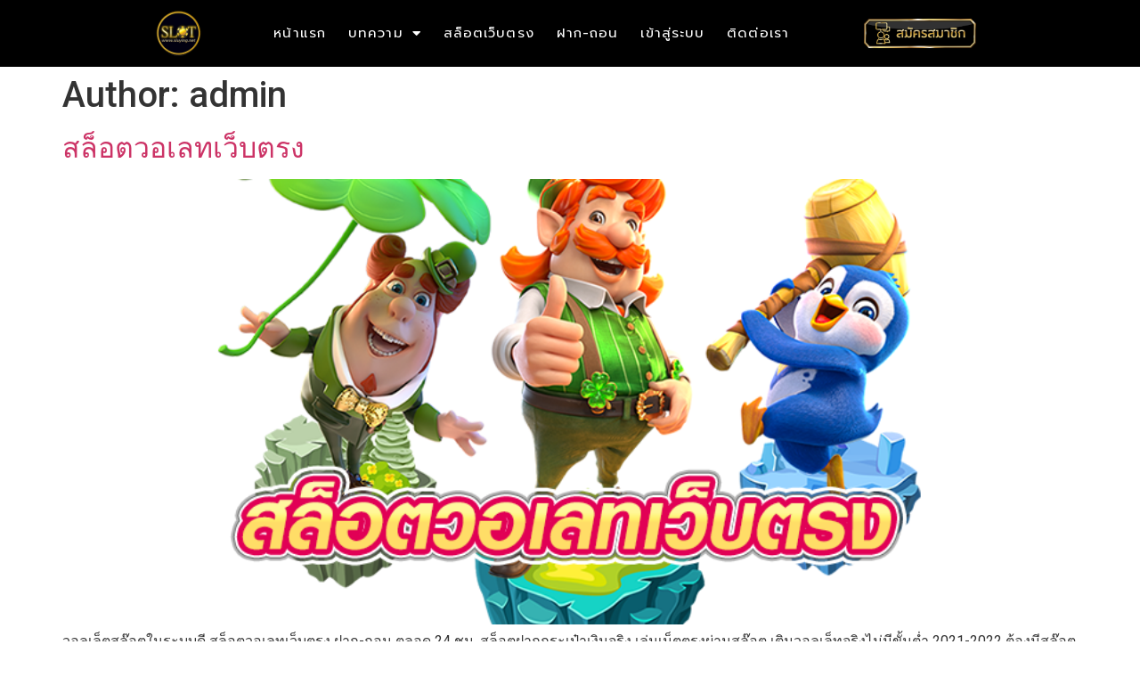

--- FILE ---
content_type: text/html; charset=UTF-8
request_url: https://siuying.net/author/admin/
body_size: 13580
content:
<!doctype html>
<html lang="en-US">
<head>
	<meta charset="UTF-8">
		<meta name="viewport" content="width=device-width, initial-scale=1">
	<link rel="profile" href="https://gmpg.org/xfn/11">
	<title>admin &#8211; สล็อต เว็บตรง ฝากถอน ไม่มี ขั้น ต่ํา</title>
<meta name='robots' content='max-image-preview:large' />
<link rel="alternate" type="application/rss+xml" title="สล็อต เว็บตรง ฝากถอน ไม่มี ขั้น ต่ํา &raquo; Feed" href="https://siuying.net/feed/" />
<link rel="alternate" type="application/rss+xml" title="สล็อต เว็บตรง ฝากถอน ไม่มี ขั้น ต่ํา &raquo; Comments Feed" href="https://siuying.net/comments/feed/" />
<link rel="alternate" type="application/rss+xml" title="สล็อต เว็บตรง ฝากถอน ไม่มี ขั้น ต่ํา &raquo; Posts by admin Feed" href="https://siuying.net/author/admin/feed/" />
<style id='wp-img-auto-sizes-contain-inline-css'>
img:is([sizes=auto i],[sizes^="auto," i]){contain-intrinsic-size:3000px 1500px}
/*# sourceURL=wp-img-auto-sizes-contain-inline-css */
</style>
<style id='wp-emoji-styles-inline-css'>

	img.wp-smiley, img.emoji {
		display: inline !important;
		border: none !important;
		box-shadow: none !important;
		height: 1em !important;
		width: 1em !important;
		margin: 0 0.07em !important;
		vertical-align: -0.1em !important;
		background: none !important;
		padding: 0 !important;
	}
/*# sourceURL=wp-emoji-styles-inline-css */
</style>
<link rel='stylesheet' id='wp-block-library-css' href='https://siuying.net/wp-includes/css/dist/block-library/style.min.css?ver=6.9' media='all' />
<style id='global-styles-inline-css'>
:root{--wp--preset--aspect-ratio--square: 1;--wp--preset--aspect-ratio--4-3: 4/3;--wp--preset--aspect-ratio--3-4: 3/4;--wp--preset--aspect-ratio--3-2: 3/2;--wp--preset--aspect-ratio--2-3: 2/3;--wp--preset--aspect-ratio--16-9: 16/9;--wp--preset--aspect-ratio--9-16: 9/16;--wp--preset--color--black: #000000;--wp--preset--color--cyan-bluish-gray: #abb8c3;--wp--preset--color--white: #ffffff;--wp--preset--color--pale-pink: #f78da7;--wp--preset--color--vivid-red: #cf2e2e;--wp--preset--color--luminous-vivid-orange: #ff6900;--wp--preset--color--luminous-vivid-amber: #fcb900;--wp--preset--color--light-green-cyan: #7bdcb5;--wp--preset--color--vivid-green-cyan: #00d084;--wp--preset--color--pale-cyan-blue: #8ed1fc;--wp--preset--color--vivid-cyan-blue: #0693e3;--wp--preset--color--vivid-purple: #9b51e0;--wp--preset--gradient--vivid-cyan-blue-to-vivid-purple: linear-gradient(135deg,rgb(6,147,227) 0%,rgb(155,81,224) 100%);--wp--preset--gradient--light-green-cyan-to-vivid-green-cyan: linear-gradient(135deg,rgb(122,220,180) 0%,rgb(0,208,130) 100%);--wp--preset--gradient--luminous-vivid-amber-to-luminous-vivid-orange: linear-gradient(135deg,rgb(252,185,0) 0%,rgb(255,105,0) 100%);--wp--preset--gradient--luminous-vivid-orange-to-vivid-red: linear-gradient(135deg,rgb(255,105,0) 0%,rgb(207,46,46) 100%);--wp--preset--gradient--very-light-gray-to-cyan-bluish-gray: linear-gradient(135deg,rgb(238,238,238) 0%,rgb(169,184,195) 100%);--wp--preset--gradient--cool-to-warm-spectrum: linear-gradient(135deg,rgb(74,234,220) 0%,rgb(151,120,209) 20%,rgb(207,42,186) 40%,rgb(238,44,130) 60%,rgb(251,105,98) 80%,rgb(254,248,76) 100%);--wp--preset--gradient--blush-light-purple: linear-gradient(135deg,rgb(255,206,236) 0%,rgb(152,150,240) 100%);--wp--preset--gradient--blush-bordeaux: linear-gradient(135deg,rgb(254,205,165) 0%,rgb(254,45,45) 50%,rgb(107,0,62) 100%);--wp--preset--gradient--luminous-dusk: linear-gradient(135deg,rgb(255,203,112) 0%,rgb(199,81,192) 50%,rgb(65,88,208) 100%);--wp--preset--gradient--pale-ocean: linear-gradient(135deg,rgb(255,245,203) 0%,rgb(182,227,212) 50%,rgb(51,167,181) 100%);--wp--preset--gradient--electric-grass: linear-gradient(135deg,rgb(202,248,128) 0%,rgb(113,206,126) 100%);--wp--preset--gradient--midnight: linear-gradient(135deg,rgb(2,3,129) 0%,rgb(40,116,252) 100%);--wp--preset--font-size--small: 13px;--wp--preset--font-size--medium: 20px;--wp--preset--font-size--large: 36px;--wp--preset--font-size--x-large: 42px;--wp--preset--spacing--20: 0.44rem;--wp--preset--spacing--30: 0.67rem;--wp--preset--spacing--40: 1rem;--wp--preset--spacing--50: 1.5rem;--wp--preset--spacing--60: 2.25rem;--wp--preset--spacing--70: 3.38rem;--wp--preset--spacing--80: 5.06rem;--wp--preset--shadow--natural: 6px 6px 9px rgba(0, 0, 0, 0.2);--wp--preset--shadow--deep: 12px 12px 50px rgba(0, 0, 0, 0.4);--wp--preset--shadow--sharp: 6px 6px 0px rgba(0, 0, 0, 0.2);--wp--preset--shadow--outlined: 6px 6px 0px -3px rgb(255, 255, 255), 6px 6px rgb(0, 0, 0);--wp--preset--shadow--crisp: 6px 6px 0px rgb(0, 0, 0);}:where(.is-layout-flex){gap: 0.5em;}:where(.is-layout-grid){gap: 0.5em;}body .is-layout-flex{display: flex;}.is-layout-flex{flex-wrap: wrap;align-items: center;}.is-layout-flex > :is(*, div){margin: 0;}body .is-layout-grid{display: grid;}.is-layout-grid > :is(*, div){margin: 0;}:where(.wp-block-columns.is-layout-flex){gap: 2em;}:where(.wp-block-columns.is-layout-grid){gap: 2em;}:where(.wp-block-post-template.is-layout-flex){gap: 1.25em;}:where(.wp-block-post-template.is-layout-grid){gap: 1.25em;}.has-black-color{color: var(--wp--preset--color--black) !important;}.has-cyan-bluish-gray-color{color: var(--wp--preset--color--cyan-bluish-gray) !important;}.has-white-color{color: var(--wp--preset--color--white) !important;}.has-pale-pink-color{color: var(--wp--preset--color--pale-pink) !important;}.has-vivid-red-color{color: var(--wp--preset--color--vivid-red) !important;}.has-luminous-vivid-orange-color{color: var(--wp--preset--color--luminous-vivid-orange) !important;}.has-luminous-vivid-amber-color{color: var(--wp--preset--color--luminous-vivid-amber) !important;}.has-light-green-cyan-color{color: var(--wp--preset--color--light-green-cyan) !important;}.has-vivid-green-cyan-color{color: var(--wp--preset--color--vivid-green-cyan) !important;}.has-pale-cyan-blue-color{color: var(--wp--preset--color--pale-cyan-blue) !important;}.has-vivid-cyan-blue-color{color: var(--wp--preset--color--vivid-cyan-blue) !important;}.has-vivid-purple-color{color: var(--wp--preset--color--vivid-purple) !important;}.has-black-background-color{background-color: var(--wp--preset--color--black) !important;}.has-cyan-bluish-gray-background-color{background-color: var(--wp--preset--color--cyan-bluish-gray) !important;}.has-white-background-color{background-color: var(--wp--preset--color--white) !important;}.has-pale-pink-background-color{background-color: var(--wp--preset--color--pale-pink) !important;}.has-vivid-red-background-color{background-color: var(--wp--preset--color--vivid-red) !important;}.has-luminous-vivid-orange-background-color{background-color: var(--wp--preset--color--luminous-vivid-orange) !important;}.has-luminous-vivid-amber-background-color{background-color: var(--wp--preset--color--luminous-vivid-amber) !important;}.has-light-green-cyan-background-color{background-color: var(--wp--preset--color--light-green-cyan) !important;}.has-vivid-green-cyan-background-color{background-color: var(--wp--preset--color--vivid-green-cyan) !important;}.has-pale-cyan-blue-background-color{background-color: var(--wp--preset--color--pale-cyan-blue) !important;}.has-vivid-cyan-blue-background-color{background-color: var(--wp--preset--color--vivid-cyan-blue) !important;}.has-vivid-purple-background-color{background-color: var(--wp--preset--color--vivid-purple) !important;}.has-black-border-color{border-color: var(--wp--preset--color--black) !important;}.has-cyan-bluish-gray-border-color{border-color: var(--wp--preset--color--cyan-bluish-gray) !important;}.has-white-border-color{border-color: var(--wp--preset--color--white) !important;}.has-pale-pink-border-color{border-color: var(--wp--preset--color--pale-pink) !important;}.has-vivid-red-border-color{border-color: var(--wp--preset--color--vivid-red) !important;}.has-luminous-vivid-orange-border-color{border-color: var(--wp--preset--color--luminous-vivid-orange) !important;}.has-luminous-vivid-amber-border-color{border-color: var(--wp--preset--color--luminous-vivid-amber) !important;}.has-light-green-cyan-border-color{border-color: var(--wp--preset--color--light-green-cyan) !important;}.has-vivid-green-cyan-border-color{border-color: var(--wp--preset--color--vivid-green-cyan) !important;}.has-pale-cyan-blue-border-color{border-color: var(--wp--preset--color--pale-cyan-blue) !important;}.has-vivid-cyan-blue-border-color{border-color: var(--wp--preset--color--vivid-cyan-blue) !important;}.has-vivid-purple-border-color{border-color: var(--wp--preset--color--vivid-purple) !important;}.has-vivid-cyan-blue-to-vivid-purple-gradient-background{background: var(--wp--preset--gradient--vivid-cyan-blue-to-vivid-purple) !important;}.has-light-green-cyan-to-vivid-green-cyan-gradient-background{background: var(--wp--preset--gradient--light-green-cyan-to-vivid-green-cyan) !important;}.has-luminous-vivid-amber-to-luminous-vivid-orange-gradient-background{background: var(--wp--preset--gradient--luminous-vivid-amber-to-luminous-vivid-orange) !important;}.has-luminous-vivid-orange-to-vivid-red-gradient-background{background: var(--wp--preset--gradient--luminous-vivid-orange-to-vivid-red) !important;}.has-very-light-gray-to-cyan-bluish-gray-gradient-background{background: var(--wp--preset--gradient--very-light-gray-to-cyan-bluish-gray) !important;}.has-cool-to-warm-spectrum-gradient-background{background: var(--wp--preset--gradient--cool-to-warm-spectrum) !important;}.has-blush-light-purple-gradient-background{background: var(--wp--preset--gradient--blush-light-purple) !important;}.has-blush-bordeaux-gradient-background{background: var(--wp--preset--gradient--blush-bordeaux) !important;}.has-luminous-dusk-gradient-background{background: var(--wp--preset--gradient--luminous-dusk) !important;}.has-pale-ocean-gradient-background{background: var(--wp--preset--gradient--pale-ocean) !important;}.has-electric-grass-gradient-background{background: var(--wp--preset--gradient--electric-grass) !important;}.has-midnight-gradient-background{background: var(--wp--preset--gradient--midnight) !important;}.has-small-font-size{font-size: var(--wp--preset--font-size--small) !important;}.has-medium-font-size{font-size: var(--wp--preset--font-size--medium) !important;}.has-large-font-size{font-size: var(--wp--preset--font-size--large) !important;}.has-x-large-font-size{font-size: var(--wp--preset--font-size--x-large) !important;}
/*# sourceURL=global-styles-inline-css */
</style>

<style id='classic-theme-styles-inline-css'>
/*! This file is auto-generated */
.wp-block-button__link{color:#fff;background-color:#32373c;border-radius:9999px;box-shadow:none;text-decoration:none;padding:calc(.667em + 2px) calc(1.333em + 2px);font-size:1.125em}.wp-block-file__button{background:#32373c;color:#fff;text-decoration:none}
/*# sourceURL=/wp-includes/css/classic-themes.min.css */
</style>
<link rel='stylesheet' id='hello-elementor-css' href='https://siuying.net/wp-content/themes/hello-elementor/style.min.css?ver=2.6.0' media='all' />
<link rel='stylesheet' id='hello-elementor-theme-style-css' href='https://siuying.net/wp-content/themes/hello-elementor/theme.min.css?ver=2.6.0' media='all' />
<link rel='stylesheet' id='elementor-frontend-css' href='https://siuying.net/wp-content/plugins/elementor/assets/css/frontend-lite.min.css?ver=3.13.4' media='all' />
<link rel='stylesheet' id='elementor-post-6-css' href='https://siuying.net/wp-content/uploads/elementor/css/post-6.css?ver=1715043805' media='all' />
<link rel='stylesheet' id='elementor-icons-css' href='https://siuying.net/wp-content/plugins/elementor/assets/lib/eicons/css/elementor-icons.min.css?ver=5.20.0' media='all' />
<link rel='stylesheet' id='swiper-css' href='https://siuying.net/wp-content/plugins/elementor/assets/lib/swiper/css/swiper.min.css?ver=5.3.6' media='all' />
<link rel='stylesheet' id='elementor-pro-css' href='https://siuying.net/wp-content/plugins/elementor-pro/assets/css/frontend-lite.min.css?ver=3.12.3' media='all' />
<link rel='stylesheet' id='elementor-global-css' href='https://siuying.net/wp-content/uploads/elementor/css/global.css?ver=1715043806' media='all' />
<link rel='stylesheet' id='elementor-post-33-css' href='https://siuying.net/wp-content/uploads/elementor/css/post-33.css?ver=1715043806' media='all' />
<link rel='stylesheet' id='elementor-post-38-css' href='https://siuying.net/wp-content/uploads/elementor/css/post-38.css?ver=1745323378' media='all' />
<link rel='stylesheet' id='google-fonts-1-css' href='https://fonts.googleapis.com/css?family=Roboto%3A100%2C100italic%2C200%2C200italic%2C300%2C300italic%2C400%2C400italic%2C500%2C500italic%2C600%2C600italic%2C700%2C700italic%2C800%2C800italic%2C900%2C900italic%7CRoboto+Slab%3A100%2C100italic%2C200%2C200italic%2C300%2C300italic%2C400%2C400italic%2C500%2C500italic%2C600%2C600italic%2C700%2C700italic%2C800%2C800italic%2C900%2C900italic%7CPrompt%3A100%2C100italic%2C200%2C200italic%2C300%2C300italic%2C400%2C400italic%2C500%2C500italic%2C600%2C600italic%2C700%2C700italic%2C800%2C800italic%2C900%2C900italic%7CKanit%3A100%2C100italic%2C200%2C200italic%2C300%2C300italic%2C400%2C400italic%2C500%2C500italic%2C600%2C600italic%2C700%2C700italic%2C800%2C800italic%2C900%2C900italic&#038;display=auto&#038;ver=6.9' media='all' />
<link rel='stylesheet' id='elementor-icons-shared-0-css' href='https://siuying.net/wp-content/plugins/elementor/assets/lib/font-awesome/css/fontawesome.min.css?ver=5.15.3' media='all' />
<link rel='stylesheet' id='elementor-icons-fa-solid-css' href='https://siuying.net/wp-content/plugins/elementor/assets/lib/font-awesome/css/solid.min.css?ver=5.15.3' media='all' />
<link rel="preconnect" href="https://fonts.gstatic.com/" crossorigin><script src="https://siuying.net/wp-includes/js/jquery/jquery.min.js?ver=3.7.1" id="jquery-core-js"></script>
<script src="https://siuying.net/wp-includes/js/jquery/jquery-migrate.min.js?ver=3.4.1" id="jquery-migrate-js"></script>
<link rel="https://api.w.org/" href="https://siuying.net/wp-json/" /><link rel="alternate" title="JSON" type="application/json" href="https://siuying.net/wp-json/wp/v2/users/1" /><link rel="EditURI" type="application/rsd+xml" title="RSD" href="https://siuying.net/xmlrpc.php?rsd" />
<meta name="generator" content="WordPress 6.9" />
		<meta name="ssp-url" content="">
		<meta name="ssp-origin-url" content="aHR0cHM6Ly9zaXV5aW5nLm5ldA==">

					<meta name="ssp-config-url" content="/wp-content/uploads/simply-static/configs/">
		
				<meta name="generator" content="Elementor 3.13.4; features: e_dom_optimization, e_optimized_assets_loading, e_optimized_css_loading, a11y_improvements, additional_custom_breakpoints; settings: css_print_method-external, google_font-enabled, font_display-auto">
<link rel="icon" href="https://siuying.net/wp-content/uploads/2022/07/cropped-logo-1-32x32.png" sizes="32x32" />
<link rel="icon" href="https://siuying.net/wp-content/uploads/2022/07/cropped-logo-1-192x192.png" sizes="192x192" />
<link rel="apple-touch-icon" href="https://siuying.net/wp-content/uploads/2022/07/cropped-logo-1-180x180.png" />
<meta name="msapplication-TileImage" content="https://siuying.net/wp-content/uploads/2022/07/cropped-logo-1-270x270.png" />
<link rel='stylesheet' id='e-animations-css' href='https://siuying.net/wp-content/plugins/elementor/assets/lib/animations/animations.min.css?ver=3.13.4' media='all' />
</head>
<body class="archive author author-admin author-1 wp-custom-logo wp-theme-hello-elementor elementor-default elementor-kit-6">


<a class="skip-link screen-reader-text" href="#content">
	Skip to content</a>

		<div data-elementor-type="header" data-elementor-id="33" class="elementor elementor-33 elementor-location-header">
								<section class="elementor-section elementor-top-section elementor-element elementor-element-600e8c2 elementor-section-boxed elementor-section-height-default elementor-section-height-default" data-id="600e8c2" data-element_type="section" data-settings="{&quot;background_background&quot;:&quot;classic&quot;,&quot;sticky&quot;:&quot;top&quot;,&quot;sticky_on&quot;:[&quot;desktop&quot;,&quot;tablet&quot;,&quot;mobile&quot;],&quot;sticky_offset&quot;:0,&quot;sticky_effects_offset&quot;:0}">
						<div class="elementor-container elementor-column-gap-default">
					<div class="elementor-column elementor-col-33 elementor-top-column elementor-element elementor-element-727340da" data-id="727340da" data-element_type="column">
			<div class="elementor-widget-wrap elementor-element-populated">
								<div class="elementor-element elementor-element-1458b6f7 elementor-widget elementor-widget-theme-site-logo elementor-widget-image" data-id="1458b6f7" data-element_type="widget" data-widget_type="theme-site-logo.default">
				<div class="elementor-widget-container">
			<style>/*! elementor - v3.13.3 - 28-05-2023 */
.elementor-widget-image{text-align:center}.elementor-widget-image a{display:inline-block}.elementor-widget-image a img[src$=".svg"]{width:48px}.elementor-widget-image img{vertical-align:middle;display:inline-block}</style>								<a href="https://siuying.net">
			<img width="512" height="512" src="https://siuying.net/wp-content/uploads/2022/07/cropped-logo.png" class="attachment-full size-full wp-image-19" alt="" srcset="https://siuying.net/wp-content/uploads/2022/07/cropped-logo.png 512w, https://siuying.net/wp-content/uploads/2022/07/cropped-logo-300x300.png 300w, https://siuying.net/wp-content/uploads/2022/07/cropped-logo-150x150.png 150w" sizes="(max-width: 512px) 100vw, 512px" />				</a>
											</div>
				</div>
					</div>
		</div>
				<div class="elementor-column elementor-col-33 elementor-top-column elementor-element elementor-element-25f56231" data-id="25f56231" data-element_type="column">
			<div class="elementor-widget-wrap elementor-element-populated">
								<div class="elementor-element elementor-element-1960da7c elementor-nav-menu__align-center elementor-nav-menu--stretch elementor-nav-menu__text-align-center elementor-nav-menu--dropdown-mobile elementor-nav-menu--toggle elementor-nav-menu--burger elementor-widget elementor-widget-nav-menu" data-id="1960da7c" data-element_type="widget" data-settings="{&quot;full_width&quot;:&quot;stretch&quot;,&quot;motion_fx_motion_fx_mouse&quot;:&quot;yes&quot;,&quot;layout&quot;:&quot;horizontal&quot;,&quot;submenu_icon&quot;:{&quot;value&quot;:&quot;&lt;i class=\&quot;fas fa-caret-down\&quot;&gt;&lt;\/i&gt;&quot;,&quot;library&quot;:&quot;fa-solid&quot;},&quot;toggle&quot;:&quot;burger&quot;}" data-widget_type="nav-menu.default">
				<div class="elementor-widget-container">
			<link rel="stylesheet" href="https://siuying.net/wp-content/plugins/elementor-pro/assets/css/widget-nav-menu.min.css">			<nav class="elementor-nav-menu--main elementor-nav-menu__container elementor-nav-menu--layout-horizontal e--pointer-none">
				<ul id="menu-1-1960da7c" class="elementor-nav-menu"><li class="menu-item menu-item-type-post_type menu-item-object-page menu-item-home menu-item-27"><a href="https://siuying.net/" class="elementor-item">หน้าแรก</a></li>
<li class="menu-item menu-item-type-custom menu-item-object-custom menu-item-has-children menu-item-23"><a href="https://siuying.net/register" class="elementor-item">บทความ</a>
<ul class="sub-menu elementor-nav-menu--dropdown">
	<li class="menu-item menu-item-type-post_type menu-item-object-page menu-item-147"><a href="https://siuying.net/no-minimum/" class="elementor-sub-item">เว็บตรงไม่ผ่านเอเย่นต์ ฝากถอน ไม่มี ขั้น ต่ํา</a></li>
	<li class="menu-item menu-item-type-post_type menu-item-object-page menu-item-150"><a href="https://siuying.net/last/" class="elementor-sub-item">เว็บสล็อตใหม่ล่าสุด เว็บตรง</a></li>
	<li class="menu-item menu-item-type-post_type menu-item-object-page menu-item-157"><a href="https://siuying.net/wallet/" class="elementor-sub-item">สล็อตเว็บตรง แตกง่าย วอ เลท</a></li>
	<li class="menu-item menu-item-type-post_type menu-item-object-page menu-item-195"><a href="https://siuying.net/auto/" class="elementor-sub-item">สล็อตฝากถอน ไม่มี ขั้นต่ำ auto</a></li>
</ul>
</li>
<li class="menu-item menu-item-type-custom menu-item-object-custom menu-item-28"><a href="https://siuying.net/register" class="elementor-item">สล็อตเว็บตรง</a></li>
<li class="menu-item menu-item-type-custom menu-item-object-custom menu-item-24"><a href="https://siuying.net/register" class="elementor-item">ฝาก-ถอน</a></li>
<li class="menu-item menu-item-type-custom menu-item-object-custom menu-item-25"><a href="https://siuying.net/login" class="elementor-item">เข้าสู่ระบบ</a></li>
<li class="menu-item menu-item-type-custom menu-item-object-custom menu-item-26"><a href="https://siuying.net/line" class="elementor-item">ติดต่อเรา</a></li>
</ul>			</nav>
					<div class="elementor-menu-toggle" role="button" tabindex="0" aria-label="Menu Toggle" aria-expanded="false">
			<i aria-hidden="true" role="presentation" class="elementor-menu-toggle__icon--open eicon-menu-bar"></i><i aria-hidden="true" role="presentation" class="elementor-menu-toggle__icon--close eicon-close"></i>			<span class="elementor-screen-only">Menu</span>
		</div>
					<nav class="elementor-nav-menu--dropdown elementor-nav-menu__container" aria-hidden="true">
				<ul id="menu-2-1960da7c" class="elementor-nav-menu"><li class="menu-item menu-item-type-post_type menu-item-object-page menu-item-home menu-item-27"><a href="https://siuying.net/" class="elementor-item" tabindex="-1">หน้าแรก</a></li>
<li class="menu-item menu-item-type-custom menu-item-object-custom menu-item-has-children menu-item-23"><a href="https://siuying.net/register" class="elementor-item" tabindex="-1">บทความ</a>
<ul class="sub-menu elementor-nav-menu--dropdown">
	<li class="menu-item menu-item-type-post_type menu-item-object-page menu-item-147"><a href="https://siuying.net/no-minimum/" class="elementor-sub-item" tabindex="-1">เว็บตรงไม่ผ่านเอเย่นต์ ฝากถอน ไม่มี ขั้น ต่ํา</a></li>
	<li class="menu-item menu-item-type-post_type menu-item-object-page menu-item-150"><a href="https://siuying.net/last/" class="elementor-sub-item" tabindex="-1">เว็บสล็อตใหม่ล่าสุด เว็บตรง</a></li>
	<li class="menu-item menu-item-type-post_type menu-item-object-page menu-item-157"><a href="https://siuying.net/wallet/" class="elementor-sub-item" tabindex="-1">สล็อตเว็บตรง แตกง่าย วอ เลท</a></li>
	<li class="menu-item menu-item-type-post_type menu-item-object-page menu-item-195"><a href="https://siuying.net/auto/" class="elementor-sub-item" tabindex="-1">สล็อตฝากถอน ไม่มี ขั้นต่ำ auto</a></li>
</ul>
</li>
<li class="menu-item menu-item-type-custom menu-item-object-custom menu-item-28"><a href="https://siuying.net/register" class="elementor-item" tabindex="-1">สล็อตเว็บตรง</a></li>
<li class="menu-item menu-item-type-custom menu-item-object-custom menu-item-24"><a href="https://siuying.net/register" class="elementor-item" tabindex="-1">ฝาก-ถอน</a></li>
<li class="menu-item menu-item-type-custom menu-item-object-custom menu-item-25"><a href="https://siuying.net/login" class="elementor-item" tabindex="-1">เข้าสู่ระบบ</a></li>
<li class="menu-item menu-item-type-custom menu-item-object-custom menu-item-26"><a href="https://siuying.net/line" class="elementor-item" tabindex="-1">ติดต่อเรา</a></li>
</ul>			</nav>
				</div>
				</div>
					</div>
		</div>
				<div class="elementor-column elementor-col-33 elementor-top-column elementor-element elementor-element-3a11fdb8" data-id="3a11fdb8" data-element_type="column">
			<div class="elementor-widget-wrap elementor-element-populated">
								<div class="elementor-element elementor-element-2a0eb694 elementor-widget elementor-widget-image" data-id="2a0eb694" data-element_type="widget" data-widget_type="image.default">
				<div class="elementor-widget-container">
																<a href="https://siuying.net/register" target="_blank" rel="nofollow">
							<img width="764" height="206" src="https://siuying.net/wp-content/uploads/2022/07/110001-16.png" class="elementor-animation-buzz-out attachment-large size-large wp-image-49" alt="" srcset="https://siuying.net/wp-content/uploads/2022/07/110001-16.png 764w, https://siuying.net/wp-content/uploads/2022/07/110001-16-300x81.png 300w" sizes="(max-width: 764px) 100vw, 764px" />								</a>
															</div>
				</div>
					</div>
		</div>
							</div>
		</section>
						</div>
		<main id="content" class="site-main" role="main">

			<header class="page-header">
			<h1 class="entry-title">Author: <span>admin</span></h1>		</header>
		<div class="page-content">
					<article class="post">
				<h2 class="entry-title"><a href="https://siuying.net/webwallet/">สล็อตวอเลทเว็บตรง</a></h2><a href="https://siuying.net/webwallet/"><img width="800" height="465" src="https://siuying.net/wp-content/uploads/2022/10/สล็อตวอเลทเว็บตรง.png" class="attachment-large size-large wp-post-image" alt="สล็อตวอเลทเว็บตรง" decoding="async" srcset="https://siuying.net/wp-content/uploads/2022/10/สล็อตวอเลทเว็บตรง.png 860w, https://siuying.net/wp-content/uploads/2022/10/สล็อตวอเลทเว็บตรง-300x174.png 300w, https://siuying.net/wp-content/uploads/2022/10/สล็อตวอเลทเว็บตรง-768x447.png 768w" sizes="(max-width: 800px) 100vw, 800px" /></a><p>วอลเล็ตสล๊อตในระบบดี สล็อตวอเลทเว็บตรง ฝาก-ถอน ตลอด 24 ชม. สล็อตฝากกระเป๋าเงินจริง เล่นเน็ตตรงผ่านสล๊อต เติมวอลเล็ทจริงไม่มีขั้นต่ำ 2021-2022 ต้องมีสล๊อต เล่นเน็ตตรงเว็บไซต์ ไม่ใช่กับกระเป๋าเงินตัวแทน การฝาก ถอนเงิน กระเป๋าเงินจริง สล็อตวอเลทเว็บตรง ผ่านเว็บ ผู้ให้บริการเกมสล็อตสดคุณภาพส่งตรงไปยังค่ายผู้ผลิตและไม่ผ่านตัวแทนสนับสนุน ร่วมสนุกกับเกมสล็อต พร้อมมอบความสะดวกสบายและบริการแก่คุณในช่อง ฝาก ถอน เงินจริง ไซต์สด กระเป๋าสตางค์สล็อต ทุกค่าย ช่องทางการเติมเงิน สล็อตวอเลทเว็บตรง ฝากถอนไม่มีขั้นต่ํา โดยใช้แอพยอดนิยมในปัจจุบัน สล็อตเว็บตรง แตกง่าย วอ เลท ให้คุณสนุกกับเกมสล็อตแมชชีนในค่ายดังมากมาย สล็อตวอเลทเว็บตรง รวมสล็อตทั้งหมด pg wallet สล็อตวอเลทเว็บตรง รวมสล็อตทุกค่าย ระบบฝากเงินอัตโนมัติโดยใช้ slot wallet แอพฟรี ถอนไม่มีขั้นต่ำ ระบบ True Wallet และ Promtpay รวมถึงสล็อตทุกค่าย บริการฝากเงินชั้นนำและถอนเงินสำหรับ สล็อตวอเลทเว็บตรง รับเครดิตฟรี 100 [&hellip;]</p>
			</article>
					<article class="post">
				<h2 class="entry-title"><a href="https://siuying.net/allcamp/">slot wallet ทุกค่ายเว็บตรง</a></h2><a href="https://siuying.net/allcamp/"><img width="800" height="465" src="https://siuying.net/wp-content/uploads/2022/10/slot-wallet-ทุกค่ายเว็บตรง.png" class="attachment-large size-large wp-post-image" alt="slot wallet ทุกค่ายเว็บตรง" decoding="async" srcset="https://siuying.net/wp-content/uploads/2022/10/slot-wallet-ทุกค่ายเว็บตรง.png 860w, https://siuying.net/wp-content/uploads/2022/10/slot-wallet-ทุกค่ายเว็บตรง-300x174.png 300w, https://siuying.net/wp-content/uploads/2022/10/slot-wallet-ทุกค่ายเว็บตรง-768x447.png 768w" sizes="(max-width: 800px) 100vw, 800px" /></a><p>SLOT WALLET ทุกค่าย อินเตอร์เน็ตตรง ฝากอัตโนมัติ slot wallet ทุกค่ายเว็บตรง สล็อตออนไลน์ สล็อต อินเตอร์เน็ตโดยตรง slot wallet ทุกค่ายเว็บตรงฝาก10รับ100 ฝากและถอนอัตโนมัติ ระบบ TRUE WALLET SLOT WALLET ผู้ให้บริการสล็อตออนไลน์พร้อมโหลดโดยบริการโหลด TRUE MONEY WALLET สำหรับ สล็อต wallet ทุก ค่าย เว็บ ตรง ถอน true พร้อมมอบประสบการณ์การเล่นเกมการพนันผ่านระบบอัตโนมัติ ฝากเงินรวดเร็วใน 1 นาที สล็อตเว็บตรง แตกง่าย วอ เลท และทำให้บริการถอนการฝากง่ายสำหรับคุณผ่านบัญชี TRUE MONEY หรือ TRUE MONEY WALLET slot wallet ทุกค่ายเว็บตรง เล่นค่ายใดก็ได้ slot wallet ทุกค่ายเว็บตรง [&hellip;]</p>
			</article>
					<article class="post">
				<h2 class="entry-title"><a href="https://siuying.net/walletdirect/">สล็อต ฝากถอน true wallet เว็บตรง</a></h2><a href="https://siuying.net/walletdirect/"><img width="800" height="465" src="https://siuying.net/wp-content/uploads/2022/10/สล็อต-ฝากถอน-true-wallet-เว็บตรง.png" class="attachment-large size-large wp-post-image" alt="สล็อต ฝากถอน true wallet เว็บตรง" decoding="async" srcset="https://siuying.net/wp-content/uploads/2022/10/สล็อต-ฝากถอน-true-wallet-เว็บตรง.png 860w, https://siuying.net/wp-content/uploads/2022/10/สล็อต-ฝากถอน-true-wallet-เว็บตรง-300x174.png 300w, https://siuying.net/wp-content/uploads/2022/10/สล็อต-ฝากถอน-true-wallet-เว็บตรง-768x447.png 768w" sizes="(max-width: 800px) 100vw, 800px" /></a><p>ผู้ให้บริการ สล็อต ฝากถอน true wallet เว็บตรง ทำการฝากเงินผ่าน True Wallet โดยไม่มีจำนวนขั้นต่ำที่ผู้คนใฝ่ฝัน นี้เป็นสถานที่ที่ทุกคนชอบ ด้วยการฝากและถอนเงินจาก True Wallet ทำให้ Slot Wallet เข้าถึงได้ง่าย เล่นง่าย ไม่มีเงินฝากและถอนขั้นต่ำ สล็อตฝากถอน true wallet เว็บตรงแตกง่าย ไม่ว่าคุณจะมีเงินในกระเป๋าเงินจริงมากแค่ไหน คุณก็สามารถสนุกกับการเล่นสล็อตกระเป๋าเงินได้ สร้างตอนนี้ สล็อต เว็บตรง ฝากถอน true wallet ไม่มี ขั้น ต่ํา เว็บไซต์กระเป๋าเงินของเรามีเกมสล็อตออนไลน์มากกว่า 500 เกมจากเกมสล็อตยอดนิยมที่เป็นที่รู้จักทั่วโลก สล็อตเว็บตรง แตกง่าย วอ เลท คุณสามารถรับเงินจากกระเป๋าเงินสล็อตของเราได้ทันที สล็อต ฝากถอน true wallet เว็บตรง เล่นทันที สล็อตอินเทอร์เน็ตแบบตรงที่ตั้งแคมป์ใหม่ยอดนิยม สล็อต ฝากถอน true wallet เว็บตรง เกมสล็อต [&hellip;]</p>
			</article>
					<article class="post">
				<h2 class="entry-title"><a href="https://siuying.net/allwallet/">รวมเว็บสล็อต ฝาก-ถอน true wallet</a></h2><a href="https://siuying.net/allwallet/"><img width="800" height="465" src="https://siuying.net/wp-content/uploads/2022/10/รวมเว็บสล็อต-ฝาก-ถอน-true-wallet.png" class="attachment-large size-large wp-post-image" alt="รวมเว็บสล็อต ฝาก-ถอน true wallet" decoding="async" srcset="https://siuying.net/wp-content/uploads/2022/10/รวมเว็บสล็อต-ฝาก-ถอน-true-wallet.png 860w, https://siuying.net/wp-content/uploads/2022/10/รวมเว็บสล็อต-ฝาก-ถอน-true-wallet-300x174.png 300w, https://siuying.net/wp-content/uploads/2022/10/รวมเว็บสล็อต-ฝาก-ถอน-true-wallet-768x447.png 768w" sizes="(max-width: 800px) 100vw, 800px" /></a><p>ล่าสุดทางศูนย์ฯ สมัครได้ทุกสาขา รวมเว็บสล็อต ฝาก-ถอน true wallet ถอนเงินฝาก กระเป๋าเงินจริง สมัครง่าย ได้เงินจริง พร้อมรับโบนัสเพิ่ม 100% ที่มาทุกสาขา กระเป๋าเงินจริง สล็อตโดยตรง อินเตอร์เน็ต, รวมเว็บสล็อต ฝาก-ถอน true wallet ผ่าน มือ ถือ กระเป๋าเงินจริง, เล่นโดยตรงผ่านบัญชีธนาคารตัวแทนเต็มรูปแบบ, บริการปลอดภัย 100%, รวดเร็ว, 24/7 รวมถึงสล็อตอินเทอร์เน็ต, รวมเว็บสล็อต ฝาก-ถอน true wallet ค่าย pg โปรโมชั่นอินเทอร์เน็ตโดยตรง, สล็อตอินเทอร์เน็ตโดยตรงรวมถึงช่องที่ สล็อตเว็บตรง แตกง่าย วอ เลท ไม่อนุญาตให้หลอกลวงนักล่ามืออาชีพ สมาชิกใหม่เล่นสล็อต รับโบนัส 100% ทุกการฝาก รวมเว็บสล็อต ฝาก-ถอน true wallet สล็อตเน็ตแตกง่าย สล็อตถังจริง รวมเว็บสล็อต ฝาก-ถอน [&hellip;]</p>
			</article>
					<article class="post">
				<h2 class="entry-title"><a href="https://siuying.net/webslot/">เว็บ slot ใหม่ ล่าสุด เว็บ ตรง ขั้นต่ํา</a></h2><a href="https://siuying.net/webslot/"><img width="800" height="465" src="https://siuying.net/wp-content/uploads/2022/10/เว็บ-slot-ใหม่-ล่าสุด-เว็บ-ตรง-ขั้นต่ํา.png" class="attachment-large size-large wp-post-image" alt="เว็บ slot ใหม่ ล่าสุด เว็บ ตรง ขั้นต่ํา" decoding="async" srcset="https://siuying.net/wp-content/uploads/2022/10/เว็บ-slot-ใหม่-ล่าสุด-เว็บ-ตรง-ขั้นต่ํา.png 860w, https://siuying.net/wp-content/uploads/2022/10/เว็บ-slot-ใหม่-ล่าสุด-เว็บ-ตรง-ขั้นต่ํา-300x174.png 300w, https://siuying.net/wp-content/uploads/2022/10/เว็บ-slot-ใหม่-ล่าสุด-เว็บ-ตรง-ขั้นต่ํา-768x447.png 768w" sizes="(max-width: 800px) 100vw, 800px" /></a><p>เว็บไซต์ตรงช่องฝากถอนไม่ขั้นต่ำ 1 บาท เว็บ slot ใหม่ ล่าสุด เว็บ ตรง ขั้นต่ํา ถอนเข้าช่องเกม ไซต์ตรง ไม่ผ่านเจ้าหน้าที่ที่เปิด สล็อต ฝากถอน ขั้นต่ำ 1 บาท คืนยอดเสีย หรือ หลายๆ ที่มักเรียกว่าไม่มีขั้นต่ำในการฝาก เหมาะสำหรับผู้เล่นระดับต่ำที่ต้องการเล่นสล็อตออนไลน์ที่ยอดเยี่ยม และความน่าเชื่อถือและความปลอดภัยที่เราเป็นหนึ่งในผู้ให้บริการที่อยู่ สล็อต PG เว็บตรง ฝากถอน ไม่มี ขั้นต่ำ ในที่สุดทุกคนก็มีโอกาสได้เล่นบนเว็บไซต์ของเรา หากใครต้องการสมัครที่นั่ง ทุกช่องทำงานสำหรับการฝากเงิน เว็บสล็อตใหม่ล่าสุด เว็บตรง ไม่จำกัดขั้นต่ำ ถอนได้โดยใช้ระบบอัตโนมัติ รับเครดิตทันทีเข้าบัญชีของคุณใน 3 วินาที เว็บ slot ใหม่ ล่าสุด เว็บ ตรง ขั้นต่ํา สมัครสมาชิก สมัครสมาชิกเล่นกับเรานอกจากจะสามารถเล่นโดยตรงบน เว็บ slot ใหม่ ล่าสุด เว็บ ตรง ขั้นต่ํา [&hellip;]</p>
			</article>
					<article class="post">
				<h2 class="entry-title"><a href="https://siuying.net/slotwallet/">สล็อต เว็บตรงไม่ผ่านเอเย่นต์ วอ เลท</a></h2><a href="https://siuying.net/slotwallet/"><img width="800" height="465" src="https://siuying.net/wp-content/uploads/2022/10/สล็อต-เว็บตรงไม่ผ่านเอเย่นต์-วอ-เลท.png" class="attachment-large size-large wp-post-image" alt="สล็อต เว็บตรงไม่ผ่านเอเย่นต์ วอ เลท" decoding="async" srcset="https://siuying.net/wp-content/uploads/2022/10/สล็อต-เว็บตรงไม่ผ่านเอเย่นต์-วอ-เลท.png 860w, https://siuying.net/wp-content/uploads/2022/10/สล็อต-เว็บตรงไม่ผ่านเอเย่นต์-วอ-เลท-300x174.png 300w, https://siuying.net/wp-content/uploads/2022/10/สล็อต-เว็บตรงไม่ผ่านเอเย่นต์-วอ-เลท-768x447.png 768w" sizes="(max-width: 800px) 100vw, 800px" /></a><p>ฝากตรงพร้อมรับที่หน้างาน สล็อต เว็บตรงไม่ผ่านเอเย่นต์ วอ เลท ไม่มีขั้นต่ำ 1 บาท แฟนถอนได้ เว็บตรง ไม่ผ่านเอเย่น รองรับวอลเล็ท ไม่มีขั้นต่ำ สั่งเล่นตรงจากสล๊อตเน็ต ค่าคอมมิชชั่นคืนสูง สะดวกในการทำธุรกรรม และเล่น สล็อต เว็บตรงไม่ผ่านเอเย่นต์ วอ เลท 20รับ100 เราซึ่งถือว่าส่งลงทะเบียน 2022 สล็อตเน็ตตรง ฝาก ถอน อัตโนมัติ เล่นตรงถึงเว็บ ไม่เข้าเอเย่นต์ เสียค่าเสียหายสูงสุด 50 % และใครที่มีคำถามว่าช่องไหนเน็ตส่งตรงถึงเอเย่นต์ไม่ถึงปี 2022 มาดูวิธีหาคำตอบของข้อมูล สล็อตเน็ตตรงไม่เข้าเอเย่นต์รวมทุกช่อง สล็อต pg เว็บตรงไม่ผ่านเอเย่นต์ วอ เลท สุดท้ายแต่ไม่ท้ายสุด 2022 คุณรับประกันได้ เราแนะนำให้เล่นตรงกับผู้ให้บริการสล็อตโดยตรง เว็บสล็อตใหม่ล่าสุด เว็บตรง สามารถทำรายการสล็อตได้ ฝากขั้นต่ำ 1 บาท เล่นเน็ตโดยตรงได้แน่นอน สล็อต เว็บตรงไม่ผ่านเอเย่นต์ วอ [&hellip;]</p>
			</article>
					<article class="post">
				<h2 class="entry-title"><a href="https://siuying.net/hit/">สล็อตใหม่ มาแรง</a></h2><a href="https://siuying.net/hit/"><img width="800" height="465" src="https://siuying.net/wp-content/uploads/2022/10/สล็อตใหม่-มาแรง.png" class="attachment-large size-large wp-post-image" alt="สล็อตใหม่ มาแรง" decoding="async" srcset="https://siuying.net/wp-content/uploads/2022/10/สล็อตใหม่-มาแรง.png 860w, https://siuying.net/wp-content/uploads/2022/10/สล็อตใหม่-มาแรง-300x174.png 300w, https://siuying.net/wp-content/uploads/2022/10/สล็อตใหม่-มาแรง-768x447.png 768w" sizes="(max-width: 800px) 100vw, 800px" /></a><p>เว็บไซต์สล็อตใหม่ สล็อตใหม่ มาแรง สล็อตใหม่กำลังได้รับความนิยม และตอนนี้ก็แข็งแกร่งขึ้นเรื่อยๆ ผู้ให้บริการได้รับความนิยมพอๆ กับผู้เล่นสล็อตออนไลน์และผู้เล่นสล็อตแมชชีนที่ได้รับความสนใจเป็นอย่างมาก เนื่องจากเว็บไซต์มีแรงจูงใจที่จะให้เครดิตฟรี เว็บสล็อตที่ดีที่สุดในโลก สำหรับลูกค้าใหม่ทุกท่านที่สมัครสมาชิกตั้งแต่วันนี้เป็นต้นไป โปรโมชั่นนี้คืออะไร ลูกค้าทุกท่านจะได้รับเครดิตฟรี 50 บาท โดยที่ลูกค้าไม่ต้องฝากเงิน เว็บอันดับ 1 ของโลก ไม่มีดอกเบี้ย และไม่มีเงื่อนไขใดๆ ทั้งสิ้น นี่เป็นโปรโมชั่นพิเศษที่สร้างขึ้นโดยเว็บไซต์ของเราเพื่อตอบแทนและขอบคุณลูกค้า เว็บสล็อตใหม่ล่าสุด เว็บตรง เราได้รับความเชื่อถือในการเล่นสล็อตบนเว็บไซต์ของเรา สล็อตเว็บใหญ่ที่สุด สล็อตทั้งหมดไว้ในเว็บไซต์เดียว เปิดตัวเว็บไซต์เกมใหม่ สล็อตเว็บใหญ่ที่สุด รวบรวมสล็อตออนไลน์จากทั่วโลกไว้ในเว็บไซต์เดียว ไซต์สล็อตใหม่ที่เปิดตัวในปี 2022 เป็นแหล่งสล็อตที่สมบูรณ์ แฮ็คสล็อตได้ง่าย และสล็อตที่ถูกแฮ็กบ่อยครั้ง เลือกจากกว่า 800 เกมที่จะเล่นบนเว็บไซต์ของเราเท่านั้น สล็อตเว็บใหญ่ ในเอเชีย โดยที่ลูกค้าไม่ต้องเสียเวลาแลกเงินและเปลี่ยนเว็บไซต์ ทำให้ลูกค้าทุกคนเล่นได้ต่อเนื่องมากขึ้น และคุณสามารถร่วมสนุกกับเราได้ทุกที่ทุกเวลา ดังนั้น หากคุณกำลังมองหาเว็บไซต์สล็อตที่ดีที่สุด เว็บสล็อตอันดับ 1 ของโลก อย่าพลาดโอกาสที่จะมาสมัครสมาชิกบนเว็บไซต์ของเรา สล็อตเว็บตรงไม่ผ่านเอเย่นต์ ล่าสุด เล่นสล็อตได้ทุกที่ทุกเวลา รวมถึงสล็อตออนไลน์ล่าสุด สล็อตเว็บตรงไม่ผ่านเอเย่นต์ ล่าสุด ลูกค้าทุกคนสามารถเล่นสล็อตออนไลน์บนเว็บไซต์ของเราได้ทุกที่ทุกเวลา [&hellip;]</p>
			</article>
					<article class="post">
				<h2 class="entry-title"><a href="https://siuying.net/directly100/">เว็บตรง 100</a></h2><a href="https://siuying.net/directly100/"><img width="800" height="465" src="https://siuying.net/wp-content/uploads/2022/10/เว็บตรง-100.png" class="attachment-large size-large wp-post-image" alt="เว็บตรง 100" decoding="async" srcset="https://siuying.net/wp-content/uploads/2022/10/เว็บตรง-100.png 860w, https://siuying.net/wp-content/uploads/2022/10/เว็บตรง-100-300x174.png 300w, https://siuying.net/wp-content/uploads/2022/10/เว็บตรง-100-768x447.png 768w" sizes="(max-width: 800px) 100vw, 800px" /></a><p>เว็บไซต์ใช้งานได้ 100% เรียกได้ว่าเป็น เว็บตรง 100 อย่างเป็นทางการที่ตอบสนองความต้องการของผู้เล่นทุกคน และแน่นอนว่ามันเล่นง่ายโดยไม่ต้องใช้เอเย่นต์ทางอินเทอร์เน็ตโดยตรง เว็บพนันออนไลน์ เว็บตรง 100 ต่างจากการพนันออนไลน์หรือการพนันประเภทต่าง ๆ ที่สามารถเล่นได้โดยตรงและไม่ต้องล็อกอินกับเอเย่นต์ใด ๆ สล็อต โจ๊ก เกอร์ เว็บตรง 100 เป็นเว็บไซต์เกมยอดเยี่ยม เว็บไซต์ที่ใช้งานง่าย ใช้งานง่าย จ่ายและดูง่าย ที่ซึ่งคุณสามารถเล่นเกมได้ทุกที่ ทุกเกม ทุกเกม เล่นสนุก รับเงินง่าย ได้เงินจริง เว็บสล็อตใหม่ล่าสุด เว็บตรง เป็นไซต์บริการที่มีคุณภาพ เว็บไซต์ไม่ได้ไปที่ตัวแทน เว็บตรง 100 มั่นคง ปลอดภัย วันนี้หากใครสนใจและไม่อยากพลาดเกมสนุก ๆ ง่ายๆ รับรองว่าจ่ายจริงและ เว็บตรง 100 เราขอแนะนำ เราพร้อมให้บริการคุณอย่างเต็มที่แล้ววันนี้ เรามีระบบที่ทันสมัยที่สุดที่ช่วยให้คุณสามารถวางลูกค้าได้หลายราย ทุกวันหลังจากกรอกใบสมัคร เว็บตรง 100 สล็อต คุณสามารถทำการฝากเงินได้ ใช้เวลาไม่กี่วินาที เงินของคุณจะถูกผูกไว้ คุณสามารถเดิมพันต่อได้โดยไม่ต้องแจ้งให้ผู้จัดการทราบและไม่ต้องเปลี่ยนแปลงจำนวนเงินใดๆ เว็บตรง [&hellip;]</p>
			</article>
					<article class="post">
				<h2 class="entry-title"><a href="https://siuying.net/direct/">เว็บสล็อตเว็บตรง</a></h2><a href="https://siuying.net/direct/"><img width="800" height="465" src="https://siuying.net/wp-content/uploads/2022/10/เว็บสล็อตเว็บตรง.png" class="attachment-large size-large wp-post-image" alt="เว็บสล็อตเว็บตรง" decoding="async" srcset="https://siuying.net/wp-content/uploads/2022/10/เว็บสล็อตเว็บตรง.png 860w, https://siuying.net/wp-content/uploads/2022/10/เว็บสล็อตเว็บตรง-300x174.png 300w, https://siuying.net/wp-content/uploads/2022/10/เว็บสล็อตเว็บตรง-768x447.png 768w" sizes="(max-width: 800px) 100vw, 800px" /></a><p>ไม่มีผู้ให้บริการ เว็บสล็อตเว็บตรง ซื้อตัวแทนจำหน่าย ที่มาแรงที่สุดในตอนนี้: สล็อตแมชชีน อินเทอร์เน็ตโดยตรง มีเกมสล็อตมากมาย เป็นที่นิยมมากในหมู่ผู้เล่นที่ชอบเล่นสล็อตออนไลน์สด 2022 วันนี้มีสูตรสล็อตที่จะช่วยแนะนำผู้เล่นใหม่ในขณะที่ยังเพิ่มโอกาสในการชนะอีกด้วย เว็บสล็อตเว็บตรงpg เล่นสล็อตออนไลน์สด แฮ็คง่าย เล่นง่าย เล่นได้ทุกเงิน ไม่มีขั้นต่ำ เรามีเกมสล็อตออนไลน์ สล็อตมากมายให้เลือก เข้าใจง่าย เว็บสล็อตเว็บตรง อันดับ 1 และยังมีรางวัลและรางวัลดีๆ มากมายที่ผู้เล่นจะได้รับ อย่าเล่นสล็อตแมชชีนออนไลน์บนอินเทอร์เน็ต เว็บสล็อตใหม่ล่าสุด เว็บตรง คุณมีเกมที่ง่ายมาก เว็บสล็อตเว็บตรง เกมส์ออนไลน์ สล็อต หรือ เว็บสล็อตเว็บตรง เป็นเกมคาสิโนออนไลน์ที่มีอยู่ในเว็บไซต์สดของเราซึ่งเปิดให้ทุกคนและเป็นเกมที่เล่นง่าย ง่าย เริ่มต้น ทุนต่ำ ไม่มีประสบการณ์ คุณสามารถร่วมสนุกโดยใช้สล็อตบนเว็บไซต์เดิมพันของเรา เว็บสล็อตเว็บตรงไม่ผ่านเอเย่นต์ 2022 รวบรวมสล็อตของค่ายทั้งหมดเพื่อความสนุกสนานร่วมกันโดยไม่มีขีดจำกัด ลงทะเบียนกับเราบนสล็อตเพื่อรับสิทธิประโยชน์และโปรโมชั่นมากมายเพื่อเป็นส่วนหนึ่งของสิ่งที่ดีที่สุด เว็บตรง100 พันทิป เว็บไซต์สล็อต เว็บไซต์ใหม่ของเราจะให้บริการตลอด 24 ชั่วโมง สล็อต เว็บตรงไม่ผ่านเอเย่นต์ไม่มีขั้นต่ำ รวมทุกค่าย ไซต์นี้รวมถึงไซต์ค่ายทั้งหมด สล็อต เว็บตรงไม่ผ่านเอเย่นต์ไม่มีขั้นต่ำ ของเรา [&hellip;]</p>
			</article>
					<article class="post">
				<h2 class="entry-title"><a href="https://siuying.net/revokable/">เว็บตรง สล็อตฝากถอน ไม่มี ขั้นต่ำ 1 บาทก็ ถอนได้</a></h2><a href="https://siuying.net/revokable/"><img width="800" height="465" src="https://siuying.net/wp-content/uploads/2022/10/เว็บตรง-สล็อตฝากถอน-ไม่มี-ขั้นต่ำ-1-บาทก็-ถอนได้.png" class="attachment-large size-large wp-post-image" alt="เว็บตรง สล็อตฝากถอน ไม่มี ขั้นต่ำ 1 บาทก็ ถอนได้" decoding="async" srcset="https://siuying.net/wp-content/uploads/2022/10/เว็บตรง-สล็อตฝากถอน-ไม่มี-ขั้นต่ำ-1-บาทก็-ถอนได้.png 860w, https://siuying.net/wp-content/uploads/2022/10/เว็บตรง-สล็อตฝากถอน-ไม่มี-ขั้นต่ำ-1-บาทก็-ถอนได้-300x174.png 300w, https://siuying.net/wp-content/uploads/2022/10/เว็บตรง-สล็อตฝากถอน-ไม่มี-ขั้นต่ำ-1-บาทก็-ถอนได้-768x447.png 768w" sizes="(max-width: 800px) 100vw, 800px" /></a><p>สล็อต เว็บตรง ไม่ผ่านเอเย่นต์ ไม่มีไซต์ยอดนิยมขั้นต่ำ เว็บตรง สล็อตฝากถอน ไม่มี ขั้นต่ำ 1 บาทก็ ถอนได้ ไซต์ใหม่และตรง สล็อตฝาก ถอน ไม่ ขั้นต่ำ 1 บาท ถอนได้ เว็บตรงสล็อตฝากถอนไม่มีขั้นต่ํา 1 บาทก็ถอนได้ ไม่ผ่านเอเย่นต์ ไม่มีขั้นต่ำ สำหรับบริษัท สล็อตโดยตรงบนเว็บไซต์ สล็อตโดยตรงบนเว็บไซต์ ถอนเงินฝากไม่มีขั้นต่ำบาทถอนได้ ทางตรง เปิดบริการจะให้ผู้เล่นฝากเงินเข้าระบบเท่าไหร่ก็ได้ ขั้นต่ำ 1 บาท เว็บตรง สล็อตฝากถอน ไม่มี ขั้นต่ํา 1 บาทก็ ถอนได้pg ช่องไม่ได้ไปที่ตัวแทนโดยตรงไม่มีขั้นต่ำ และถอนได้มากเท่าที่ต้องการ เว็บสล็อตใหม่ล่าสุด เว็บตรง ไม่ต้องเสียค่าบริการเพิ่มเติม เว็บตรง ช่องฝาก ถอน ไม่มีขั้นต่ำ 1 บาท ถอนได้ เว็บตรง สล็อตฝากถอน ไม่มี ขั้นต่ำ [&hellip;]</p>
			</article>
			</div>

	
			<nav class="pagination" role="navigation">
						<div class="nav-previous"><a href="https://siuying.net/author/admin/page/2/" ><span class="meta-nav">&larr;</span> older</a></div>
						<div class="nav-next"></div>
		</nav>
	</main>
		<div data-elementor-type="footer" data-elementor-id="38" class="elementor elementor-38 elementor-location-footer">
								<section class="elementor-section elementor-top-section elementor-element elementor-element-3f127bcb elementor-section-boxed elementor-section-height-default elementor-section-height-default" data-id="3f127bcb" data-element_type="section" data-settings="{&quot;background_background&quot;:&quot;classic&quot;}">
						<div class="elementor-container elementor-column-gap-default">
					<div class="elementor-column elementor-col-100 elementor-top-column elementor-element elementor-element-40af8fb7" data-id="40af8fb7" data-element_type="column">
			<div class="elementor-widget-wrap elementor-element-populated">
								<section class="elementor-section elementor-inner-section elementor-element elementor-element-6f4f4fe7 elementor-section-boxed elementor-section-height-default elementor-section-height-default" data-id="6f4f4fe7" data-element_type="section">
						<div class="elementor-container elementor-column-gap-default">
					<div class="elementor-column elementor-col-33 elementor-inner-column elementor-element elementor-element-95b7d9e" data-id="95b7d9e" data-element_type="column">
			<div class="elementor-widget-wrap elementor-element-populated">
								<div class="elementor-element elementor-element-186ab66 elementor-widget elementor-widget-image" data-id="186ab66" data-element_type="widget" data-widget_type="image.default">
				<div class="elementor-widget-container">
																<a href="https://siuying.net/" target="_blank" rel="nofollow">
							<img width="512" height="512" src="https://siuying.net/wp-content/uploads/2022/07/cropped-logo.png" class="attachment-large size-large wp-image-19" alt="" srcset="https://siuying.net/wp-content/uploads/2022/07/cropped-logo.png 512w, https://siuying.net/wp-content/uploads/2022/07/cropped-logo-300x300.png 300w, https://siuying.net/wp-content/uploads/2022/07/cropped-logo-150x150.png 150w" sizes="(max-width: 512px) 100vw, 512px" />								</a>
															</div>
				</div>
					</div>
		</div>
				<div class="elementor-column elementor-col-33 elementor-inner-column elementor-element elementor-element-5fa98a5" data-id="5fa98a5" data-element_type="column">
			<div class="elementor-widget-wrap elementor-element-populated">
								<div class="elementor-element elementor-element-2d5b896c elementor-widget elementor-widget-text-editor" data-id="2d5b896c" data-element_type="widget" data-widget_type="text-editor.default">
				<div class="elementor-widget-container">
			<style>/*! elementor - v3.13.3 - 28-05-2023 */
.elementor-widget-text-editor.elementor-drop-cap-view-stacked .elementor-drop-cap{background-color:#69727d;color:#fff}.elementor-widget-text-editor.elementor-drop-cap-view-framed .elementor-drop-cap{color:#69727d;border:3px solid;background-color:transparent}.elementor-widget-text-editor:not(.elementor-drop-cap-view-default) .elementor-drop-cap{margin-top:8px}.elementor-widget-text-editor:not(.elementor-drop-cap-view-default) .elementor-drop-cap-letter{width:1em;height:1em}.elementor-widget-text-editor .elementor-drop-cap{float:left;text-align:center;line-height:1;font-size:50px}.elementor-widget-text-editor .elementor-drop-cap-letter{display:inline-block}</style>				<p><strong>siuying</strong> บริการ เกมเดิมพันออนไลน์ สำหรับทุกท่านตลอด 24 ชั่วโมงแบบไม่มีหยุด ให้ทุกท่านสนุกเพลิดเพลินไปกับเกมเดิมพันแบบครบวงจรในเว็บเดียว กับ <span style="color: #ffcc00;"><em><strong>สล็อต เว็บตรง ฝากถอน ไม่มี ขั้น ต่ํา</strong></em></span></p>						</div>
				</div>
					</div>
		</div>
				<div class="elementor-column elementor-col-33 elementor-inner-column elementor-element elementor-element-1e6428ba" data-id="1e6428ba" data-element_type="column">
			<div class="elementor-widget-wrap elementor-element-populated">
								<div class="elementor-element elementor-element-17e74884 elementor-widget elementor-widget-image" data-id="17e74884" data-element_type="widget" data-widget_type="image.default">
				<div class="elementor-widget-container">
															<img width="777" height="233" src="https://siuying.net/wp-content/uploads/2022/07/110008-1.png" class="attachment-large size-large wp-image-43" alt="" srcset="https://siuying.net/wp-content/uploads/2022/07/110008-1.png 777w, https://siuying.net/wp-content/uploads/2022/07/110008-1-300x90.png 300w, https://siuying.net/wp-content/uploads/2022/07/110008-1-768x230.png 768w" sizes="(max-width: 777px) 100vw, 777px" />															</div>
				</div>
					</div>
		</div>
							</div>
		</section>
				<div class="elementor-element elementor-element-603450c6 elementor-icon-list--layout-inline elementor-mobile-align-center elementor-align-center elementor-list-item-link-full_width elementor-widget elementor-widget-icon-list" data-id="603450c6" data-element_type="widget" data-widget_type="icon-list.default">
				<div class="elementor-widget-container">
			<link rel="stylesheet" href="https://siuying.net/wp-content/plugins/elementor/assets/css/widget-icon-list.min.css">		<ul class="elementor-icon-list-items elementor-inline-items">
							<li class="elementor-icon-list-item elementor-inline-item">
											<a href="https://siuying.com/register" target="_blank" rel="nofollow">

											<span class="elementor-icon-list-text">Slot </span>
											</a>
									</li>
								<li class="elementor-icon-list-item elementor-inline-item">
											<a href="https://siuying.com/register" target="_blank" rel="nofollow">

											<span class="elementor-icon-list-text">Sexy Baccarat</span>
											</a>
									</li>
								<li class="elementor-icon-list-item elementor-inline-item">
											<a href="https://siuying.com/register" target="_blank" rel="nofollow">

											<span class="elementor-icon-list-text"> Sa Gaming</span>
											</a>
									</li>
								<li class="elementor-icon-list-item elementor-inline-item">
											<a href="https://siuying.com/register" target="_blank" rel="nofollow">

											<span class="elementor-icon-list-text"> Live casino </span>
											</a>
									</li>
								<li class="elementor-icon-list-item elementor-inline-item">
											<a href="https://siuying.com/register" target="_blank" rel="nofollow">

											<span class="elementor-icon-list-text">PG Slot</span>
											</a>
									</li>
								<li class="elementor-icon-list-item elementor-inline-item">
											<a href="https://siuying.com/register" target="_blank" rel="nofollow">

											<span class="elementor-icon-list-text"> Joker </span>
											</a>
									</li>
								<li class="elementor-icon-list-item elementor-inline-item">
											<a href="https://siuying.com/register" target="_blank" rel="nofollow">

											<span class="elementor-icon-list-text"> บาคาร่า </span>
											</a>
									</li>
								<li class="elementor-icon-list-item elementor-inline-item">
											<a href="https://siuying.com/register" target="_blank" rel="nofollow">

											<span class="elementor-icon-list-text">สล็อต</span>
											</a>
									</li>
								<li class="elementor-icon-list-item elementor-inline-item">
											<a href="https://siuying.com/register" target="_blank" rel="nofollow">

											<span class="elementor-icon-list-text"> ยิงปลา </span>
											</a>
									</li>
								<li class="elementor-icon-list-item elementor-inline-item">
											<a href="https://siuying.com/register" target="_blank" rel="nofollow">

											<span class="elementor-icon-list-text">ไฮโล </span>
											</a>
									</li>
								<li class="elementor-icon-list-item elementor-inline-item">
											<a href="https://siuying.com/register" target="_blank" rel="nofollow">

											<span class="elementor-icon-list-text">โรม่า</span>
											</a>
									</li>
								<li class="elementor-icon-list-item elementor-inline-item">
											<a href="https://siuying.com/register" target="_blank" rel="nofollow">

											<span class="elementor-icon-list-text"> รูเล็ต</span>
											</a>
									</li>
						</ul>
				</div>
				</div>
					</div>
		</div>
							</div>
		</section>
				<footer class="elementor-section elementor-top-section elementor-element elementor-element-1253e93c elementor-section-height-min-height elementor-section-content-middle elementor-section-boxed elementor-section-height-default elementor-section-items-middle" data-id="1253e93c" data-element_type="section" data-settings="{&quot;background_background&quot;:&quot;classic&quot;}">
						<div class="elementor-container elementor-column-gap-default">
					<div class="elementor-column elementor-col-100 elementor-top-column elementor-element elementor-element-333e162f" data-id="333e162f" data-element_type="column">
			<div class="elementor-widget-wrap elementor-element-populated">
								<div class="elementor-element elementor-element-72424d20 elementor-nav-menu__align-center elementor-nav-menu--dropdown-none elementor-widget elementor-widget-nav-menu" data-id="72424d20" data-element_type="widget" data-settings="{&quot;layout&quot;:&quot;horizontal&quot;,&quot;submenu_icon&quot;:{&quot;value&quot;:&quot;&lt;i class=\&quot;fas fa-caret-down\&quot;&gt;&lt;\/i&gt;&quot;,&quot;library&quot;:&quot;fa-solid&quot;}}" data-widget_type="nav-menu.default">
				<div class="elementor-widget-container">
						<nav class="elementor-nav-menu--main elementor-nav-menu__container elementor-nav-menu--layout-horizontal e--pointer-none">
				<ul id="menu-1-72424d20" class="elementor-nav-menu"><li class="menu-item menu-item-type-post_type menu-item-object-page menu-item-30"><a href="https://siuying.net/sitemap/" class="elementor-item">Sitemap</a></li>
<li class="menu-item menu-item-type-post_type menu-item-object-page menu-item-privacy-policy menu-item-29"><a rel="privacy-policy" href="https://siuying.net/privacy-policy/" class="elementor-item">Privacy Policy</a></li>
</ul>			</nav>
						<nav class="elementor-nav-menu--dropdown elementor-nav-menu__container" aria-hidden="true">
				<ul id="menu-2-72424d20" class="elementor-nav-menu"><li class="menu-item menu-item-type-post_type menu-item-object-page menu-item-30"><a href="https://siuying.net/sitemap/" class="elementor-item" tabindex="-1">Sitemap</a></li>
<li class="menu-item menu-item-type-post_type menu-item-object-page menu-item-privacy-policy menu-item-29"><a rel="privacy-policy" href="https://siuying.net/privacy-policy/" class="elementor-item" tabindex="-1">Privacy Policy</a></li>
</ul>			</nav>
				</div>
				</div>
				<div class="elementor-element elementor-element-3d52b491 elementor-widget elementor-widget-heading" data-id="3d52b491" data-element_type="widget" data-widget_type="heading.default">
				<div class="elementor-widget-container">
			<style>/*! elementor - v3.13.3 - 28-05-2023 */
.elementor-heading-title{padding:0;margin:0;line-height:1}.elementor-widget-heading .elementor-heading-title[class*=elementor-size-]>a{color:inherit;font-size:inherit;line-height:inherit}.elementor-widget-heading .elementor-heading-title.elementor-size-small{font-size:15px}.elementor-widget-heading .elementor-heading-title.elementor-size-medium{font-size:19px}.elementor-widget-heading .elementor-heading-title.elementor-size-large{font-size:29px}.elementor-widget-heading .elementor-heading-title.elementor-size-xl{font-size:39px}.elementor-widget-heading .elementor-heading-title.elementor-size-xxl{font-size:59px}</style><h3 class="elementor-heading-title elementor-size-default">Copyright ©2025, All Right Reserved.</h3>		</div>
				</div>
					</div>
		</div>
							</div>
		</footer>
						</div>
		
<script type="speculationrules">
{"prefetch":[{"source":"document","where":{"and":[{"href_matches":"/*"},{"not":{"href_matches":["/wp-*.php","/wp-admin/*","/wp-content/uploads/*","/wp-content/*","/wp-content/plugins/*","/wp-content/themes/hello-elementor/*","/*\\?(.+)"]}},{"not":{"selector_matches":"a[rel~=\"nofollow\"]"}},{"not":{"selector_matches":".no-prefetch, .no-prefetch a"}}]},"eagerness":"conservative"}]}
</script>
		<span class="ssp-id" style="display:none">258</span>
		<script src="https://siuying.net/wp-content/themes/hello-elementor/assets/js/hello-frontend.min.js?ver=1.0.0" id="hello-theme-frontend-js"></script>
<script src="https://siuying.net/wp-content/plugins/elementor-pro/assets/lib/smartmenus/jquery.smartmenus.min.js?ver=1.0.1" id="smartmenus-js"></script>
<script src="https://siuying.net/wp-content/plugins/elementor-pro/assets/js/webpack-pro.runtime.min.js?ver=3.12.3" id="elementor-pro-webpack-runtime-js"></script>
<script src="https://siuying.net/wp-content/plugins/elementor/assets/js/webpack.runtime.min.js?ver=3.13.4" id="elementor-webpack-runtime-js"></script>
<script src="https://siuying.net/wp-content/plugins/elementor/assets/js/frontend-modules.min.js?ver=3.13.4" id="elementor-frontend-modules-js"></script>
<script src="https://siuying.net/wp-includes/js/dist/hooks.min.js?ver=dd5603f07f9220ed27f1" id="wp-hooks-js"></script>
<script src="https://siuying.net/wp-includes/js/dist/i18n.min.js?ver=c26c3dc7bed366793375" id="wp-i18n-js"></script>
<script id="wp-i18n-js-after">
wp.i18n.setLocaleData( { 'text direction\u0004ltr': [ 'ltr' ] } );
//# sourceURL=wp-i18n-js-after
</script>
<script id="elementor-pro-frontend-js-before">
var ElementorProFrontendConfig = {"ajaxurl":"https:\/\/siuying.net\/wp-admin\/admin-ajax.php","nonce":"04ca206f65","urls":{"assets":"https:\/\/siuying.net\/wp-content\/plugins\/elementor-pro\/assets\/","rest":"https:\/\/siuying.net\/wp-json\/"},"shareButtonsNetworks":{"facebook":{"title":"Facebook","has_counter":true},"twitter":{"title":"Twitter"},"linkedin":{"title":"LinkedIn","has_counter":true},"pinterest":{"title":"Pinterest","has_counter":true},"reddit":{"title":"Reddit","has_counter":true},"vk":{"title":"VK","has_counter":true},"odnoklassniki":{"title":"OK","has_counter":true},"tumblr":{"title":"Tumblr"},"digg":{"title":"Digg"},"skype":{"title":"Skype"},"stumbleupon":{"title":"StumbleUpon","has_counter":true},"mix":{"title":"Mix"},"telegram":{"title":"Telegram"},"pocket":{"title":"Pocket","has_counter":true},"xing":{"title":"XING","has_counter":true},"whatsapp":{"title":"WhatsApp"},"email":{"title":"Email"},"print":{"title":"Print"}},"facebook_sdk":{"lang":"en_US","app_id":""},"lottie":{"defaultAnimationUrl":"https:\/\/siuying.net\/wp-content\/plugins\/elementor-pro\/modules\/lottie\/assets\/animations\/default.json"}};
//# sourceURL=elementor-pro-frontend-js-before
</script>
<script src="https://siuying.net/wp-content/plugins/elementor-pro/assets/js/frontend.min.js?ver=3.12.3" id="elementor-pro-frontend-js"></script>
<script src="https://siuying.net/wp-content/plugins/elementor/assets/lib/waypoints/waypoints.min.js?ver=4.0.2" id="elementor-waypoints-js"></script>
<script src="https://siuying.net/wp-includes/js/jquery/ui/core.min.js?ver=1.13.3" id="jquery-ui-core-js"></script>
<script id="elementor-frontend-js-before">
var elementorFrontendConfig = {"environmentMode":{"edit":false,"wpPreview":false,"isScriptDebug":false},"i18n":{"shareOnFacebook":"Share on Facebook","shareOnTwitter":"Share on Twitter","pinIt":"Pin it","download":"Download","downloadImage":"Download image","fullscreen":"Fullscreen","zoom":"Zoom","share":"Share","playVideo":"Play Video","previous":"Previous","next":"Next","close":"Close"},"is_rtl":false,"breakpoints":{"xs":0,"sm":480,"md":768,"lg":1025,"xl":1440,"xxl":1600},"responsive":{"breakpoints":{"mobile":{"label":"Mobile Portrait","value":767,"default_value":767,"direction":"max","is_enabled":true},"mobile_extra":{"label":"Mobile Landscape","value":880,"default_value":880,"direction":"max","is_enabled":false},"tablet":{"label":"Tablet Portrait","value":1024,"default_value":1024,"direction":"max","is_enabled":true},"tablet_extra":{"label":"Tablet Landscape","value":1200,"default_value":1200,"direction":"max","is_enabled":false},"laptop":{"label":"Laptop","value":1366,"default_value":1366,"direction":"max","is_enabled":false},"widescreen":{"label":"Widescreen","value":2400,"default_value":2400,"direction":"min","is_enabled":false}}},"version":"3.13.4","is_static":false,"experimentalFeatures":{"e_dom_optimization":true,"e_optimized_assets_loading":true,"e_optimized_css_loading":true,"a11y_improvements":true,"additional_custom_breakpoints":true,"theme_builder_v2":true,"hello-theme-header-footer":true,"landing-pages":true,"page-transitions":true,"notes":true,"loop":true,"form-submissions":true,"e_scroll_snap":true},"urls":{"assets":"https:\/\/siuying.net\/wp-content\/plugins\/elementor\/assets\/"},"swiperClass":"swiper-container","settings":{"editorPreferences":[]},"kit":{"active_breakpoints":["viewport_mobile","viewport_tablet"],"global_image_lightbox":"yes","lightbox_enable_counter":"yes","lightbox_enable_fullscreen":"yes","lightbox_enable_zoom":"yes","lightbox_enable_share":"yes","lightbox_title_src":"title","lightbox_description_src":"description","hello_header_logo_type":"logo","hello_header_menu_layout":"horizontal","hello_footer_logo_type":"logo"},"post":{"id":0,"title":"admin &#8211; \u0e2a\u0e25\u0e47\u0e2d\u0e15 \u0e40\u0e27\u0e47\u0e1a\u0e15\u0e23\u0e07 \u0e1d\u0e32\u0e01\u0e16\u0e2d\u0e19 \u0e44\u0e21\u0e48\u0e21\u0e35 \u0e02\u0e31\u0e49\u0e19 \u0e15\u0e48\u0e4d\u0e32","excerpt":""}};
//# sourceURL=elementor-frontend-js-before
</script>
<script src="https://siuying.net/wp-content/plugins/elementor/assets/js/frontend.min.js?ver=3.13.4" id="elementor-frontend-js"></script>
<script src="https://siuying.net/wp-content/plugins/elementor-pro/assets/js/elements-handlers.min.js?ver=3.12.3" id="pro-elements-handlers-js"></script>
<script src="https://siuying.net/wp-content/plugins/elementor-pro/assets/lib/sticky/jquery.sticky.min.js?ver=3.12.3" id="e-sticky-js"></script>

</body>
</html>


--- FILE ---
content_type: text/css
request_url: https://siuying.net/wp-content/uploads/elementor/css/post-33.css?ver=1715043806
body_size: 675
content:
.elementor-33 .elementor-element.elementor-element-600e8c2 > .elementor-container{max-width:1000px;}.elementor-33 .elementor-element.elementor-element-600e8c2:not(.elementor-motion-effects-element-type-background), .elementor-33 .elementor-element.elementor-element-600e8c2 > .elementor-motion-effects-container > .elementor-motion-effects-layer{background-color:#000000;}.elementor-33 .elementor-element.elementor-element-600e8c2{transition:background 0.3s, border 0.3s, border-radius 0.3s, box-shadow 0.3s;}.elementor-33 .elementor-element.elementor-element-600e8c2 > .elementor-background-overlay{transition:background 0.3s, border-radius 0.3s, opacity 0.3s;}.elementor-bc-flex-widget .elementor-33 .elementor-element.elementor-element-727340da.elementor-column .elementor-widget-wrap{align-items:center;}.elementor-33 .elementor-element.elementor-element-727340da.elementor-column.elementor-element[data-element_type="column"] > .elementor-widget-wrap.elementor-element-populated{align-content:center;align-items:center;}.elementor-33 .elementor-element.elementor-element-1458b6f7 img{width:55%;}.elementor-bc-flex-widget .elementor-33 .elementor-element.elementor-element-25f56231.elementor-column .elementor-widget-wrap{align-items:center;}.elementor-33 .elementor-element.elementor-element-25f56231.elementor-column.elementor-element[data-element_type="column"] > .elementor-widget-wrap.elementor-element-populated{align-content:center;align-items:center;}.elementor-33 .elementor-element.elementor-element-1960da7c .elementor-menu-toggle{margin:0 auto;border-radius:0px;}.elementor-33 .elementor-element.elementor-element-1960da7c .elementor-nav-menu .elementor-item{font-family:"Prompt", Sans-serif;font-size:15px;font-weight:400;text-transform:capitalize;line-height:0.1em;letter-spacing:1.1px;}.elementor-33 .elementor-element.elementor-element-1960da7c .elementor-nav-menu--main .elementor-item{color:#FFFFFF;fill:#FFFFFF;padding-left:10px;padding-right:10px;padding-top:5px;padding-bottom:5px;}.elementor-33 .elementor-element.elementor-element-1960da7c .elementor-nav-menu--main .elementor-item:hover,
					.elementor-33 .elementor-element.elementor-element-1960da7c .elementor-nav-menu--main .elementor-item.elementor-item-active,
					.elementor-33 .elementor-element.elementor-element-1960da7c .elementor-nav-menu--main .elementor-item.highlighted,
					.elementor-33 .elementor-element.elementor-element-1960da7c .elementor-nav-menu--main .elementor-item:focus{color:#B69D33;fill:#B69D33;}.elementor-33 .elementor-element.elementor-element-1960da7c .elementor-nav-menu--main .elementor-item.elementor-item-active{color:#FFFFFF;}.elementor-33 .elementor-element.elementor-element-1960da7c{--e-nav-menu-horizontal-menu-item-margin:calc( 5px / 2 );--nav-menu-icon-size:15px;}.elementor-33 .elementor-element.elementor-element-1960da7c .elementor-nav-menu--main:not(.elementor-nav-menu--layout-horizontal) .elementor-nav-menu > li:not(:last-child){margin-bottom:5px;}.elementor-33 .elementor-element.elementor-element-1960da7c .elementor-nav-menu--dropdown a, .elementor-33 .elementor-element.elementor-element-1960da7c .elementor-menu-toggle{color:#DCB31F;}.elementor-33 .elementor-element.elementor-element-1960da7c .elementor-nav-menu--dropdown{background-color:#000000;}.elementor-33 .elementor-element.elementor-element-1960da7c .elementor-nav-menu--dropdown a:hover,
					.elementor-33 .elementor-element.elementor-element-1960da7c .elementor-nav-menu--dropdown a.elementor-item-active,
					.elementor-33 .elementor-element.elementor-element-1960da7c .elementor-nav-menu--dropdown a.highlighted,
					.elementor-33 .elementor-element.elementor-element-1960da7c .elementor-menu-toggle:hover{color:#000000;}.elementor-33 .elementor-element.elementor-element-1960da7c .elementor-nav-menu--dropdown a:hover,
					.elementor-33 .elementor-element.elementor-element-1960da7c .elementor-nav-menu--dropdown a.elementor-item-active,
					.elementor-33 .elementor-element.elementor-element-1960da7c .elementor-nav-menu--dropdown a.highlighted{background-color:#DEC66F;}.elementor-33 .elementor-element.elementor-element-1960da7c .elementor-nav-menu--dropdown a.elementor-item-active{color:#DCB31F;background-color:#000000FA;}.elementor-33 .elementor-element.elementor-element-1960da7c .elementor-nav-menu--dropdown .elementor-item, .elementor-33 .elementor-element.elementor-element-1960da7c .elementor-nav-menu--dropdown  .elementor-sub-item{font-family:"Prompt", Sans-serif;font-size:16px;font-weight:400;}.elementor-33 .elementor-element.elementor-element-1960da7c .elementor-nav-menu--dropdown a{padding-left:10px;padding-right:10px;padding-top:20px;padding-bottom:20px;}.elementor-33 .elementor-element.elementor-element-1960da7c .elementor-nav-menu--dropdown li:not(:last-child){border-style:solid;border-color:#DCB31F;border-bottom-width:1px;}.elementor-33 .elementor-element.elementor-element-1960da7c .elementor-nav-menu--main > .elementor-nav-menu > li > .elementor-nav-menu--dropdown, .elementor-33 .elementor-element.elementor-element-1960da7c .elementor-nav-menu__container.elementor-nav-menu--dropdown{margin-top:15px !important;}.elementor-33 .elementor-element.elementor-element-1960da7c div.elementor-menu-toggle{color:#DCB31F;}.elementor-33 .elementor-element.elementor-element-1960da7c div.elementor-menu-toggle svg{fill:#DCB31F;}.elementor-33 .elementor-element.elementor-element-1960da7c div.elementor-menu-toggle:hover{color:#FFFFFF;}.elementor-33 .elementor-element.elementor-element-1960da7c div.elementor-menu-toggle:hover svg{fill:#FFFFFF;}.elementor-33 .elementor-element.elementor-element-1960da7c > .elementor-widget-container{border-radius:0px 0px 0px 0px;}.elementor-bc-flex-widget .elementor-33 .elementor-element.elementor-element-3a11fdb8.elementor-column .elementor-widget-wrap{align-items:center;}.elementor-33 .elementor-element.elementor-element-3a11fdb8.elementor-column.elementor-element[data-element_type="column"] > .elementor-widget-wrap.elementor-element-populated{align-content:center;align-items:center;}.elementor-33 .elementor-element.elementor-element-2a0eb694 img{width:70%;}@media(max-width:1024px){.elementor-33 .elementor-element.elementor-element-1960da7c .elementor-nav-menu .elementor-item{font-size:14px;}.elementor-33 .elementor-element.elementor-element-1960da7c .elementor-nav-menu--main .elementor-item{padding-left:10px;padding-right:10px;}.elementor-33 .elementor-element.elementor-element-1960da7c{--e-nav-menu-horizontal-menu-item-margin:calc( 0px / 2 );--nav-menu-icon-size:35px;}.elementor-33 .elementor-element.elementor-element-1960da7c .elementor-nav-menu--main:not(.elementor-nav-menu--layout-horizontal) .elementor-nav-menu > li:not(:last-child){margin-bottom:0px;}.elementor-33 .elementor-element.elementor-element-1960da7c .elementor-nav-menu--dropdown .elementor-item, .elementor-33 .elementor-element.elementor-element-1960da7c .elementor-nav-menu--dropdown  .elementor-sub-item{font-size:14px;}.elementor-33 .elementor-element.elementor-element-1960da7c .elementor-nav-menu--dropdown a{padding-top:25px;padding-bottom:25px;}.elementor-33 .elementor-element.elementor-element-1960da7c .elementor-nav-menu--main > .elementor-nav-menu > li > .elementor-nav-menu--dropdown, .elementor-33 .elementor-element.elementor-element-1960da7c .elementor-nav-menu__container.elementor-nav-menu--dropdown{margin-top:16px !important;}.elementor-33 .elementor-element.elementor-element-2a0eb694 img{width:100%;}}@media(min-width:768px){.elementor-33 .elementor-element.elementor-element-727340da{width:12%;}.elementor-33 .elementor-element.elementor-element-25f56231{width:67.333%;}.elementor-33 .elementor-element.elementor-element-3a11fdb8{width:20%;}}@media(max-width:1024px) and (min-width:768px){.elementor-33 .elementor-element.elementor-element-727340da{width:13%;}.elementor-33 .elementor-element.elementor-element-25f56231{width:72%;}.elementor-33 .elementor-element.elementor-element-3a11fdb8{width:15%;}}@media(max-width:767px){.elementor-33 .elementor-element.elementor-element-727340da{width:30%;}.elementor-33 .elementor-element.elementor-element-1458b6f7 img{width:50%;}.elementor-33 .elementor-element.elementor-element-25f56231{width:30%;}.elementor-33 .elementor-element.elementor-element-1960da7c .elementor-nav-menu--dropdown .elementor-item, .elementor-33 .elementor-element.elementor-element-1960da7c .elementor-nav-menu--dropdown  .elementor-sub-item{font-size:14px;}.elementor-33 .elementor-element.elementor-element-1960da7c .elementor-nav-menu--dropdown a{padding-top:22px;padding-bottom:22px;}.elementor-33 .elementor-element.elementor-element-1960da7c .elementor-nav-menu--main > .elementor-nav-menu > li > .elementor-nav-menu--dropdown, .elementor-33 .elementor-element.elementor-element-1960da7c .elementor-nav-menu__container.elementor-nav-menu--dropdown{margin-top:12px !important;}.elementor-33 .elementor-element.elementor-element-1960da7c{--nav-menu-icon-size:25px;}.elementor-33 .elementor-element.elementor-element-3a11fdb8{width:40%;}.elementor-33 .elementor-element.elementor-element-2a0eb694 img{width:100%;}}

--- FILE ---
content_type: text/css
request_url: https://siuying.net/wp-content/uploads/elementor/css/post-38.css?ver=1745323378
body_size: 891
content:
.elementor-38 .elementor-element.elementor-element-3f127bcb > .elementor-container{max-width:1000px;}.elementor-38 .elementor-element.elementor-element-3f127bcb:not(.elementor-motion-effects-element-type-background), .elementor-38 .elementor-element.elementor-element-3f127bcb > .elementor-motion-effects-container > .elementor-motion-effects-layer{background-color:#000000;}.elementor-38 .elementor-element.elementor-element-3f127bcb{transition:background 0.3s, border 0.3s, border-radius 0.3s, box-shadow 0.3s;}.elementor-38 .elementor-element.elementor-element-3f127bcb > .elementor-background-overlay{transition:background 0.3s, border-radius 0.3s, opacity 0.3s;}.elementor-bc-flex-widget .elementor-38 .elementor-element.elementor-element-95b7d9e.elementor-column .elementor-widget-wrap{align-items:center;}.elementor-38 .elementor-element.elementor-element-95b7d9e.elementor-column.elementor-element[data-element_type="column"] > .elementor-widget-wrap.elementor-element-populated{align-content:center;align-items:center;}.elementor-38 .elementor-element.elementor-element-186ab66 img{width:70%;}.elementor-bc-flex-widget .elementor-38 .elementor-element.elementor-element-5fa98a5.elementor-column .elementor-widget-wrap{align-items:center;}.elementor-38 .elementor-element.elementor-element-5fa98a5.elementor-column.elementor-element[data-element_type="column"] > .elementor-widget-wrap.elementor-element-populated{align-content:center;align-items:center;}.elementor-38 .elementor-element.elementor-element-2d5b896c{text-align:center;color:#FFFFFF;font-family:"Kanit", Sans-serif;font-size:15px;font-weight:300;}.elementor-bc-flex-widget .elementor-38 .elementor-element.elementor-element-1e6428ba.elementor-column .elementor-widget-wrap{align-items:center;}.elementor-38 .elementor-element.elementor-element-1e6428ba.elementor-column.elementor-element[data-element_type="column"] > .elementor-widget-wrap.elementor-element-populated{align-content:center;align-items:center;}.elementor-38 .elementor-element.elementor-element-1e6428ba > .elementor-element-populated{padding:0px 0px 0px 0px;}.elementor-38 .elementor-element.elementor-element-603450c6 .elementor-icon-list-items:not(.elementor-inline-items) .elementor-icon-list-item:not(:last-child){padding-bottom:calc(30px/2);}.elementor-38 .elementor-element.elementor-element-603450c6 .elementor-icon-list-items:not(.elementor-inline-items) .elementor-icon-list-item:not(:first-child){margin-top:calc(30px/2);}.elementor-38 .elementor-element.elementor-element-603450c6 .elementor-icon-list-items.elementor-inline-items .elementor-icon-list-item{margin-right:calc(30px/2);margin-left:calc(30px/2);}.elementor-38 .elementor-element.elementor-element-603450c6 .elementor-icon-list-items.elementor-inline-items{margin-right:calc(-30px/2);margin-left:calc(-30px/2);}body.rtl .elementor-38 .elementor-element.elementor-element-603450c6 .elementor-icon-list-items.elementor-inline-items .elementor-icon-list-item:after{left:calc(-30px/2);}body:not(.rtl) .elementor-38 .elementor-element.elementor-element-603450c6 .elementor-icon-list-items.elementor-inline-items .elementor-icon-list-item:after{right:calc(-30px/2);}.elementor-38 .elementor-element.elementor-element-603450c6 .elementor-icon-list-item:not(:last-child):after{content:"";border-color:#ddd;}.elementor-38 .elementor-element.elementor-element-603450c6 .elementor-icon-list-items:not(.elementor-inline-items) .elementor-icon-list-item:not(:last-child):after{border-top-style:solid;border-top-width:1px;}.elementor-38 .elementor-element.elementor-element-603450c6 .elementor-icon-list-items.elementor-inline-items .elementor-icon-list-item:not(:last-child):after{border-left-style:solid;}.elementor-38 .elementor-element.elementor-element-603450c6 .elementor-inline-items .elementor-icon-list-item:not(:last-child):after{border-left-width:1px;}.elementor-38 .elementor-element.elementor-element-603450c6 .elementor-icon-list-icon i{color:#FFDF03;transition:color 0.3s;}.elementor-38 .elementor-element.elementor-element-603450c6 .elementor-icon-list-icon svg{fill:#FFDF03;transition:fill 0.3s;}.elementor-38 .elementor-element.elementor-element-603450c6{--e-icon-list-icon-size:14px;--icon-vertical-offset:0px;}.elementor-38 .elementor-element.elementor-element-603450c6 .elementor-icon-list-item > .elementor-icon-list-text, .elementor-38 .elementor-element.elementor-element-603450c6 .elementor-icon-list-item > a{font-family:"Prompt", Sans-serif;font-size:14px;font-weight:300;}.elementor-38 .elementor-element.elementor-element-603450c6 .elementor-icon-list-text{color:#FFFFFF;transition:color 0.3s;}.elementor-38 .elementor-element.elementor-element-603450c6 .elementor-icon-list-item:hover .elementor-icon-list-text{color:#BAA817;}.elementor-38 .elementor-element.elementor-element-1253e93c > .elementor-container{min-height:50px;}.elementor-38 .elementor-element.elementor-element-1253e93c > .elementor-container > .elementor-column > .elementor-widget-wrap{align-content:center;align-items:center;}.elementor-38 .elementor-element.elementor-element-1253e93c:not(.elementor-motion-effects-element-type-background), .elementor-38 .elementor-element.elementor-element-1253e93c > .elementor-motion-effects-container > .elementor-motion-effects-layer{background-color:#000000;}.elementor-38 .elementor-element.elementor-element-1253e93c{border-style:solid;border-width:1px 0px 0px 0px;border-color:rgba(255,255,255,0.19);transition:background 0.3s, border 0.3s, border-radius 0.3s, box-shadow 0.3s;padding:5px 0px 20px 0px;}.elementor-38 .elementor-element.elementor-element-1253e93c > .elementor-background-overlay{transition:background 0.3s, border-radius 0.3s, opacity 0.3s;}.elementor-38 .elementor-element.elementor-element-72424d20 .elementor-nav-menu .elementor-item{font-family:"Prompt", Sans-serif;font-size:12px;font-weight:200;}.elementor-38 .elementor-element.elementor-element-72424d20 .elementor-nav-menu--main .elementor-item{color:#D3D3D3;fill:#D3D3D3;padding-left:15px;padding-right:15px;padding-top:0px;padding-bottom:0px;}.elementor-38 .elementor-element.elementor-element-72424d20 .elementor-nav-menu--main .elementor-item:hover,
					.elementor-38 .elementor-element.elementor-element-72424d20 .elementor-nav-menu--main .elementor-item.elementor-item-active,
					.elementor-38 .elementor-element.elementor-element-72424d20 .elementor-nav-menu--main .elementor-item.highlighted,
					.elementor-38 .elementor-element.elementor-element-72424d20 .elementor-nav-menu--main .elementor-item:focus{color:#BFA123;fill:#BFA123;}.elementor-38 .elementor-element.elementor-element-72424d20 .elementor-nav-menu--main .elementor-item.elementor-item-active{color:#D3D3D3;}.elementor-38 .elementor-element.elementor-element-3d52b491{text-align:center;}.elementor-38 .elementor-element.elementor-element-3d52b491 .elementor-heading-title{color:#CBCBCB;font-family:"Prompt", Sans-serif;font-size:12px;font-weight:200;}@media(min-width:768px){.elementor-38 .elementor-element.elementor-element-95b7d9e{width:15%;}.elementor-38 .elementor-element.elementor-element-5fa98a5{width:59.664%;}.elementor-38 .elementor-element.elementor-element-1e6428ba{width:25%;}}@media(max-width:1024px){.elementor-38 .elementor-element.elementor-element-2d5b896c{font-size:11px;}.elementor-38 .elementor-element.elementor-element-603450c6 .elementor-icon-list-items:not(.elementor-inline-items) .elementor-icon-list-item:not(:last-child){padding-bottom:calc(12px/2);}.elementor-38 .elementor-element.elementor-element-603450c6 .elementor-icon-list-items:not(.elementor-inline-items) .elementor-icon-list-item:not(:first-child){margin-top:calc(12px/2);}.elementor-38 .elementor-element.elementor-element-603450c6 .elementor-icon-list-items.elementor-inline-items .elementor-icon-list-item{margin-right:calc(12px/2);margin-left:calc(12px/2);}.elementor-38 .elementor-element.elementor-element-603450c6 .elementor-icon-list-items.elementor-inline-items{margin-right:calc(-12px/2);margin-left:calc(-12px/2);}body.rtl .elementor-38 .elementor-element.elementor-element-603450c6 .elementor-icon-list-items.elementor-inline-items .elementor-icon-list-item:after{left:calc(-12px/2);}body:not(.rtl) .elementor-38 .elementor-element.elementor-element-603450c6 .elementor-icon-list-items.elementor-inline-items .elementor-icon-list-item:after{right:calc(-12px/2);}.elementor-38 .elementor-element.elementor-element-603450c6 .elementor-icon-list-item > .elementor-icon-list-text, .elementor-38 .elementor-element.elementor-element-603450c6 .elementor-icon-list-item > a{font-size:12px;}}@media(max-width:767px){.elementor-38 .elementor-element.elementor-element-2d5b896c{font-size:13px;}.elementor-38 .elementor-element.elementor-element-603450c6 .elementor-icon-list-items:not(.elementor-inline-items) .elementor-icon-list-item:not(:last-child){padding-bottom:calc(12px/2);}.elementor-38 .elementor-element.elementor-element-603450c6 .elementor-icon-list-items:not(.elementor-inline-items) .elementor-icon-list-item:not(:first-child){margin-top:calc(12px/2);}.elementor-38 .elementor-element.elementor-element-603450c6 .elementor-icon-list-items.elementor-inline-items .elementor-icon-list-item{margin-right:calc(12px/2);margin-left:calc(12px/2);}.elementor-38 .elementor-element.elementor-element-603450c6 .elementor-icon-list-items.elementor-inline-items{margin-right:calc(-12px/2);margin-left:calc(-12px/2);}body.rtl .elementor-38 .elementor-element.elementor-element-603450c6 .elementor-icon-list-items.elementor-inline-items .elementor-icon-list-item:after{left:calc(-12px/2);}body:not(.rtl) .elementor-38 .elementor-element.elementor-element-603450c6 .elementor-icon-list-items.elementor-inline-items .elementor-icon-list-item:after{right:calc(-12px/2);}.elementor-38 .elementor-element.elementor-element-333e162f > .elementor-element-populated{margin:0px 0px 0px 0px;--e-column-margin-right:0px;--e-column-margin-left:0px;padding:0px 0px 0px 0px;}.elementor-38 .elementor-element.elementor-element-72424d20 .elementor-nav-menu--main .elementor-item{padding-left:10px;padding-right:10px;}.elementor-38 .elementor-element.elementor-element-3d52b491{text-align:center;}}